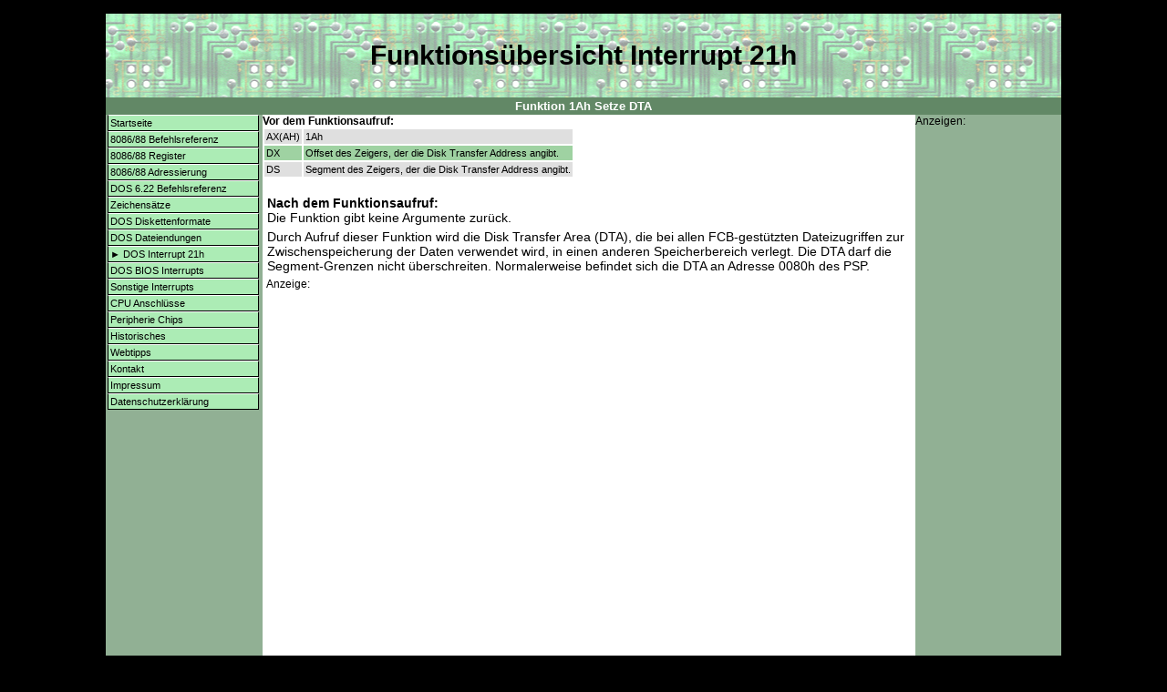

--- FILE ---
content_type: text/html; charset=UTF-8
request_url: https://www.i8086.de/dos-int-21h/funktion-1a.html
body_size: 1784
content:
<?xml version="1.0" encoding="UTF-8"?>
<!DOCTYPE html PUBLIC "-//W3C//DTD XHTML 1.0 Transitional//EN"
"http://www.w3.org/TR/xhtml1/DTD/xhtml1-transitional.dtd">
<html xmlns="http://www.w3.org/1999/xhtml" xml:lang="de" lang="de">
<head>
  <title>DOS Interrupt 21 Funktion 1Ah Setze DTA</title>
  <meta http-equiv="content-type" content="TEXT/HTML; CHARSET=UTF-8" />
  <meta name="description" content="DOS Interrupt 21 Funktion 1Ah Setze DTA" />
  <meta name="keywords" content="Funktions&uuml;bersicht Interrupt 21h" />
  <meta name="author" content="Michael Prandl, www.mipraso.de" />
  <meta name="revisit-after" content="10 days" />
  <meta name="language" content="de" />
  <meta name="robots" content="index, follow" />

  <link rel="shortcut icon" type="image/x-icon" href="../images/favicon.ico" />
  <link rel="stylesheet" href="../css/style.css" type="text/css" />
</head>
<body>

<script async src="https://fundingchoicesmessages.google.com/i/pub-7034138489243777?ers=1"></script><script>(function() {function signalGooglefcPresent() {if (!window.frames['googlefcPresent']) {if (document.body) {const iframe = document.createElement('iframe'); iframe.style = 'width: 0; height: 0; border: none; z-index: -1000; left: -1000px; top: -1000px;'; iframe.style.display = 'none'; iframe.name = 'googlefcPresent'; document.body.appendChild(iframe);} else {setTimeout(signalGooglefcPresent, 0);}}}signalGooglefcPresent();})();</script>                         
  <table class="master" border="0" cellpadding="0" cellspacing="0" align="center" width="1048">
    <tr>
      <td class="banner" width="1024" height="92" colspan="3"><h1>Funktions&uuml;bersicht Interrupt 21h</h1></td>
    </tr>

    <tr>
      <td colspan="3" class="ueberschrift">Funktion 1Ah Setze DTA</td>
    </tr>
    <tr>
      <td class="links" valign="top" align="left" width="160">
        <ul class="menue">

          <li><a title="Startseite" href="https://www.i8086.de">Startseite</a></li>
          <li><a title="Assembler Befehlsreferenz" href="../asm/8086-88-asm.html">8086/88 Befehlsreferenz</a></li>
          <li><a title="Assembler Register" href="../register/register.html">8086/88 Register</a></li>
          <li><a title="Assembler Adressierung" href="../adressen/adressen.html">8086/88 Adressierung</a></li>
          <li><a title="DOS Befehlsreferenz" href="../dos-befehle/dos-befehle.html">DOS 6.22 Befehlsreferenz</a></li>
          <li><a title="Zeichens&auml;tze" href="../zeichensatz/zeichensatz.html">Zeichens&auml;tze</a></li>
          <li><a title="DOS Diskettenformate" href="../dos-diskettenformate/dos-diskettenformate.html">DOS Diskettenformate</a></li>
          <li><a title="DOS Dateiendungen" href="../dos-dateiendungen/dos-dateiendungen.html">DOS Dateiendungen</a></li>
          <li><a title="DOS Interrupt 21h" href="dos-int-21h.html">&#x25BA; DOS Interrupt 21h</a></li>
          <li><a title="DOS BIOS-Aufrufe" href="../dos-bios-interrupts/dos-bios-interrupts.html">DOS BIOS Interrupts</a></li>
          <li><a title="Sonstige Aufrufe" href="../sonstige-interrupts/sonstige-interrupts.html">Sonstige Interrupts</a></li>
          <li><a title="CPU Anschl&uuml;sse" href="../cpu-anschluesse/cpu-anschluesse.html">CPU Anschl&uuml;sse</a></li>
          <li><a title="Peripherie Chips" href="../peripherie-chips/peripherie-chips.html">Peripherie Chips</a></li>
          <li><a title="Historisches" href="../historisches/historisches.html">Historisches</a></li>
          <li><a title="Webtipps" href="../web-tipps.html">Webtipps</a></li>
          <li><a title="Kontakt" href="&#x6D;&#x61;&#105;&#x6C;&#116;&#111;&#58;&#x70;&#x75;&#115;&#x68;&#46;&#105;&#46;&#x38;&#48;&#x38;&#54;&#64;&#109;&#105;&#x70;&#x72;&#97;&#115;&#x6F;&#46;&#x64;&#x65;">&#x4B;&#x6F;&#110;&#x74;&#97;&#107;&#116;</a></li>
          <li><a title="Impressum" href="../impressum.html">Impressum</a></li>
          <li><a title="Datenschutzerk&auml;rung" href="../impressum.html#Datenschutz">Datenschutzerkl&auml;rung</a></li>
        </ul>
      </td>
      <td width="728" valign="top" align="left">
        <b>Vor dem Funktionsaufruf:</b>
          <table border="0" cellspacing="2" cellpadding="2">
            <tr class="liste_grau">
              <td>AX(AH)</td>
              <td>1Ah</td>
            </tr>
            <tr class="liste_gruen">
              <td>DX</td>
              <td>Offset des Zeigers, der die Disk Transfer Address angibt.</td>
            </tr>
            <tr class="liste_grau">
              <td>DS</td>
              <td>Segment des Zeigers, der die Disk Transfer Address angibt.</td>
            </tr>
          </table>
        <br />
        <p><b>Nach dem Funktionsaufruf:</b><br />
          Die Funktion gibt keine Argumente zur&uuml;ck.</p>
        <p>Durch Aufruf dieser Funktion wird die Disk Transfer Area (DTA), die bei allen FCB-gest&uuml;tzten Dateizugriffen zur
          Zwischenspeicherung der Daten verwendet wird, in einen anderen Speicherbereich verlegt. Die DTA darf die Segment-Grenzen
          nicht &uuml;berschreiten. Normalerweise befindet sich die DTA an Adresse 0080h des PSP.</p>
        <p>
         <p align="left" class="anzeige_l">Anzeige:</p>
           <script async src="https://pagead2.googlesyndication.com/pagead/js/adsbygoogle.js"></script>
             <ins class="adsbygoogle"
             style="display:block; text-align:center;"
             data-ad-layout="in-article"
             data-ad-format="fluid"
             data-ad-client="ca-pub-7034138489243777"
             data-ad-slot="4257680069"></ins>
           <script>
             (adsbygoogle = window.adsbygoogle || []).push({});
           </script>        </p>          
      </td>
      <td class="rechts" valign="top" align="center" width="160">
        <p class="anzeige_r">Anzeigen:</p>
<script async src="https://pagead2.googlesyndication.com/pagead/js/adsbygoogle.js"></script>
<!-- i8086 -->
<ins class="adsbygoogle"
     style="display:inline-block;width:160px;height:600px"
     data-ad-client="ca-pub-7034138489243777"
     data-ad-slot="1798717447"></ins>
<script>
(adsbygoogle = window.adsbygoogle || []).push({});
</script>
<!-- i8086 -->
      </td>
    </tr>
    <tr>
      <td class="footer_link" colspan="3">
      </td>
    </tr>
  </table>
</body>
</html>


--- FILE ---
content_type: text/html; charset=utf-8
request_url: https://www.google.com/recaptcha/api2/aframe
body_size: 266
content:
<!DOCTYPE HTML><html><head><meta http-equiv="content-type" content="text/html; charset=UTF-8"></head><body><script nonce="oYnDumAN7UAjn2ZJmRta_Q">/** Anti-fraud and anti-abuse applications only. See google.com/recaptcha */ try{var clients={'sodar':'https://pagead2.googlesyndication.com/pagead/sodar?'};window.addEventListener("message",function(a){try{if(a.source===window.parent){var b=JSON.parse(a.data);var c=clients[b['id']];if(c){var d=document.createElement('img');d.src=c+b['params']+'&rc='+(localStorage.getItem("rc::a")?sessionStorage.getItem("rc::b"):"");window.document.body.appendChild(d);sessionStorage.setItem("rc::e",parseInt(sessionStorage.getItem("rc::e")||0)+1);localStorage.setItem("rc::h",'1770067363712');}}}catch(b){}});window.parent.postMessage("_grecaptcha_ready", "*");}catch(b){}</script></body></html>

--- FILE ---
content_type: text/css
request_url: https://www.i8086.de/css/style.css
body_size: 1353
content:
body {
  color: #FFFFFF;
  background-color: #000000;
  font-family: verdana,arial,helvetica,sans-serif;
  font-size: 9pt;
  margin-top: 15px;
}

table {
  color: #000000;
  background-color: #FFFFFF;
  font-family: verdana,arial,helvetica,sans-serif;
  font-size: 9pt;
}

p {
  margin-top: 5px;
  margin-left: 5px;
  margin-right: 5px;
  margin-bottom: 5px;
  font-size: 14px;
}

p.anzeige {
  margin-top: 0px;
  margin-left: 10px;
  margin-right: 0px;
  margin-bottom: -8px;
  font-size: 12px;
  font-family: verdana,arial,helvetica,sans-serif;
}

p.anzeige_r {
  margin-top: 0px;
  margin-left: 0px;
  margin-right: 0px;
  margin-bottom: 1px;
  font-size: 12px;
  font-family: verdana,arial,helvetica,sans-serif;
  text-align: left;
}

p.anzeige_l {
  margin-top: 0px;
  margin-left: 4px;
  margin-right: 0px;
  margin-bottom: 1px;
  font-size: 12px;
  font-family: verdana,arial,helvetica,sans-serif;
  text-align: left;
}

p.anzeige_f {
  margin-top: 6px;
  margin-left: 0px;
  margin-right: 0px;
  margin-bottom: 0px;
  font-size: 12px;
  font-family: verdana,arial,helvetica,sans-serif;
  color: #000000;
}

ul,li {
  margin-top: 0px;
  margin-left: 2px;
  margin-right: 2px;
  font-size: 9pt;
}

table.navigation {
  width: 976px;
  background-color: #FFFFFF;
  border-width: 0px;
  border: none;
  padding: 0px;
  margin: 3px 3px 3px 3px;
  font-family: verdana,arial,helvetica,sans-serif;
  font-size: 9pt;
}

table.rand {
  color: #000000;
  border-style: solid;
  border-color: #000000;
  border-width: 1px 1px 1px 1px;
  font-family: verdana,arial,helvetica,sans-serif;
  font-size: 9pt;
}

.menue {
  list-style-type:none;
  margin-left: 0px;
  padding-left: 0px;
}

td.banner {
  background:url(../images/banner.jpg);
  background-position: center;
}


li.navi_banner {
  margin-top: 0px;
  margin-left: 2px;
  margin-right: 0px;
  margin-bottom: 0px;
  background:url(../images/google.png);
  background-position: center;
  width: 166px;
  height: 126px;
  padding-top: 1px;
  text-align: center;
 }

td.google_link_top {
  background-color: #91B094;
  padding: 2px 12px;
  text-align: center;
  color: #003869;
  text-decoration: none;
  font-family: verdana,arial,helvetica,sans-serif;
  font-weight: bold;
  font-size: 8pt;
  height: 20px;
  width: 976px;
  line-height: 20px;
}

li.google {
  margin-top: 0px;
  margin-left: 2px;
  margin-right: 0px;
  margin-bottom: 0px;
  background:url(../images/google.png);
  background-position: center;
  width: 166px;
  height: 96px;
  padding-top: 1px;
  text-align: center;
 }

td.links {
  text-align: left;
  background-color: #91B094;
}

td.mitte {
  text-align: center;
}

td.rechts {
  text-align: center;
  background-color: #91B094;
}

tr.liste_weiss {
  background-color: #FFFFFF;
  font-family: verdana,arial,helvetica,sans-serif;
  font-size: 8pt;
}

tr.liste_gruen {
  background-color: #9FD2A2;
  color: #000000;
  font-family: verdana,arial,helvetica,sans-serif;
  font-size: 8pt;
}

tr.liste_grau {
  background-color: #DFDFDF;
  color: #000000;
  font-family: verdana,arial,helvetica,sans-serif;
  font-size: 8pt;
}

.menue li a {
  color: #000000;
  width: 160px;
  padding: 2px 2px 2px 2px;
  text-decoration: none;
  background-color: #ACECB5;
  border-bottom: 1px solid black;
  border-left: 1px solid black;
  border-top: 1px solid #FFFFFF;
  border-right: 1px solid black;
  font-size: 8pt;
  font-family: verdana,arial,helvetica,sans-serif;
  display: block;
  font-weight: normal;
}

.menue li a:visited {
  color: #000000;
  text-decoration: none;
  background-color: #ACECB5;
  font-size: 8pt;
  font-family: verdana,arial,helvetica,sans-serif;
  display: block;
  font-weight: normal;
}

.menue li a:hover {
  color: white;
  background-color: #628866;
  font-weight: normal;
  border-bottom: 1px solid #FFFFFF;
  border-left: 1px solid black;
  border-top: 1px solid black;
  border-right: 1px solid black;
  text-decoration: none;
  font-size: 8pt;
}

td.link {
  background-color: #9FD2A2;
  padding: 2px 10px;
  text-align: center;
  color: #8F8F8F;
  font-family: verdana,arial,helvetica,sans-serif;
  text-decoration: none;
  font-weight: normal;
  font-size: 8pt;
  height: 20px;
  width: 976px;
  line-height: 20px;
}

td.ueberschrift {
  text-align: center;
}

.ueberschrift {
  color: #FFFFFF;
  background-color: #628866;
  font-weight: bold;
  padding: 2px 10px;
  font-size: 10pt;
  text-align: center;
}

.impressum {
  color: #9F9F9F;
  background-color: #C0C0C0;
  font-size: 7pt;
  text-align: center;
}

h1 {
  color: #000000;
  font-family: verdana,arial,helvetica,sans-serif;
  font-size: 30px;
  font-weight: bold;
  text-align: center;
}

h4 {
  color: #5F5F5F;
  font-family: verdana,arial,helvetica,sans-serif;
  font-size: 16px;
  font-weight: bold;
  text-align: center;
}

h3 {
  font-family: "Courier New", Courier, monospace;
  font-size: 14px;
  font-weight: normal;
  color: #000000;
  margin-left: 4px;
}

h2 {
  color: #008030;
  font-family: verdana,arial,helvetica,sans-serif;
  font-size: 14px;
  font-weight: bold;
  margin-left: 4px;
}

h5 {
  color: #000000;
  font-family: verdana,arial,helvetica,sans-serif;
  font-size: 14px;
  font-weight: bold;
  margin-left: 4px;
  text-align: left;
}

h6 {
  color: #FF0000;
  font-family: verdana,arial,helvetica,sans-serif;
  font-size: 14px;
  font-weight: bold;
  margin-left: 4px;
  text-align: left;
}

a:link {
  color: #005F00;
  text-decoration: none;
  font-weight: bold;
  font-size: 14px;
}

a:visited {
  color: #005F00;
  text-decoration: none;
  font-weight: bold;
  font-size: 14px;
}

a:active {
  color: #004669;
  text-decoration: none;
  font-weight: bold;
  font-size: 14px;
}

a:hover {
  color: #000000;
  text-decoration: underline;
  font-weight: bold;
  font-size: 14px;
}

td.google_link {
  background-color: #9FD2A2;
  padding: 2px 10px;
  text-align: center;
  color: #003869;
  text-decoration: none;
  font-family: verdana,arial,helvetica,sans-serif;
  font-weight: bold;
  font-size: 8pt;
  height: 20px;
  width: 976px;
  line-height: 20px;
}

td.html {
  font-family: arial,helvetica,sans-serif;
  text-decoration: none;
  font-weight: normal;
  font-size: 13pt;
  line-height: 10px;
  color: #000000;
}

td.html1 {
  font-family: arial,helvetica,sans-serif;
  text-decoration: none;
  font-weight: normal;
  font-size: 9pt;
  line-height: 11px;
  color: #000000;
}

a.tooltip, a.toolti:link, a.tooltip:visited, a.tooltip:active  {
  position: relative;
  text-decoration: none;
  color: #000000;
  font-family: Arial, Helvetica, sans-serif;
  font-weight: normal;
  text-decoration: none;
  font-size: 8pt;
  text-align: center;
}

a.tooltip:hover {
  color: #000000;
  background: transparent;
  font-family: Arial, Helvetica, sans-serif;
  font-weight: normal;
  text-decoration: none;
  font-size: 8pt;
  text-align: center;
}

a.tooltip span {
  color: #000000;
  display: none;
  text-decoration: none;
  font-family: Arial, Helvetica, sans-serif;
  font-weight: normal;
  font-size: 8pt;
  text-align: center;
}

a.tooltip:hover span {
  display: block;
  position: absolute;
  top: -5px;
  left: 50px;
  width: 40px;
  z-index: 100;
  color: #000000;
  background: #DFDFDF;

  font-family: Arial, Helvetica, sans-serif;
  font-weight: normal;
  text-decoration: none;
  font-size: 30pt;
  line-height: 45px;
}

a.tooltip_html, a.tooltip_html:link, a.tooltip_html:visited, a.tooltip_html:active  {
  position: relative;
  text-decoration: none;
  color: #000000;
  font-weight: normal;
  font-size: 13pt;
  line-height: 10px;
}

a.tooltip_html:hover {
  color: #000000;
  background: transparent;
  font-weight: normal;
  font-size: 13pt;
  line-height: 10px;
}

a.tooltip_html span {
  color: #000000;
  display: none;
  text-decoration: none;
  font-weight: normal;
  font-size: 13pt;
  line-height: 10px;
}

a.tooltip_html:hover span {
  display: block;
  position: absolute;
  top: -5px;
  left: 50px;
  width: 40px;
  z-index: 100;
  color: #000000;
  background: #DFDFDF;
  text-align: center;
  font-family: Arial, Helvetica, sans-serif;
  font-weight: normal;
  font-size: 35pt;
  line-height: 40px;
}

a.tooltip_html1, a.tooltip_html1:link, a.tooltip_html1:visited, a.tooltip_html1:active  {
  position: relative;
  text-decoration: none;
  color: #000000;
  font-weight: normal;
  font-size: 9pt;
  line-height: 11px;
}

a.tooltip_html1:hover {
  color: #000000;
  background: transparent;
  font-weight: normal;
  font-size: 9pt;
  line-height: 11px;
}

a.tooltip_html1 span {
  color: #000000;
  display: none;
  text-decoration: none;
  font-weight: normal;
  font-size: 9pt;
  line-height: 11px;
}

a.tooltip_html1:hover span {
  display: block;
  position: absolute;
  top: -5px;
  left: 50px;
  width: 40px;
  z-index: 100;
  color: #000000;
  background: #DFDFDF;
  text-align: center;
  font-family: Arial, Helvetica, sans-serif;
  font-weight: normal;
  font-size: 35pt;
  line-height: 40px;
}

td.grafik {
  color:#000000;
  font-family:  Sans-serif;
  font-size: 9pt;
  font-weight: normal;
  text-align: center;
}


td.footer_link {
  background-color: #91B094;
  text-align: center;
  color: #FFFFFF;
  text-decoration: none;
  font-family: verdana,arial,helvetica,sans-serif;
  font-size: 12px;
  height: 20px;
  line-height: 20px;
  width: 1048px;
}

#cookieChoiceInfo a {
    background: #3b8dbd linear-gradient(to bottom, #73c4fa, #3b8dbd) repeat scroll 0 0;
    border-radius: 1px;
    color: #ffffff;
    font-family: verdana,arial,helvetica,sans-serif;
    font-size: 12px;
    padding: 2px 5px;
    text-decoration: none;
}

#d65e {
  position: fixed;
  top: 100px;
  margin-left: 7%;
  margin-right: 7%;
  width: 86%;
  height: 130px;
  background-color: #FFFFFF;
  opacity: .85;
  display: block;
  padding: 20% 0;
  color: #000000;
  border: 3px solid black;
  border-radius: 25px;
  box-shadow: 15px 15px 15px white inset, 15px 15px 15px;

  }

  #d65e * {
   text-align:center;
   margin:0 auto;
   display:block;
   filter:none;
   font: 14px Verdana,Arial,sans-serif;
   text-decoration:none;
   color: #000000;
   }
  #d65e ~ * {
    display: none;
   }

--- FILE ---
content_type: application/javascript; charset=utf-8
request_url: https://fundingchoicesmessages.google.com/f/AGSKWxWsZS_FGDr3iFNiILH_mtuBHCNeSNDEjTI1Ws_Mq7cQaRnuI7EJbYxjcgVXsPCOUEyLwYSm1rlbAqodjeTLgC_AeJP8brM__z0CpMQFVcqNeRJCg5xuMW-xm-ZBlkxWNFbZUDuf?fccs=W251bGwsbnVsbCxudWxsLG51bGwsbnVsbCxudWxsLFsxNzcwMDY3MzYzLDMwMDAwMDBdLG51bGwsbnVsbCxudWxsLFtudWxsLFs3XV0sImh0dHBzOi8vd3d3Lmk4MDg2LmRlL2Rvcy1pbnQtMjFoL2Z1bmt0aW9uLTFhLmh0bWwiLG51bGwsW1s4LCI3ZjRheTRTbTRrRSJdLFs5LCJlbi1VUyJdLFsxOSwiMiJdLFsxNywiWzBdIl0sWzI0LCIiXSxbMjksImZhbHNlIl1dXQ
body_size: 2913
content:
if (typeof __googlefc.fcKernelManager.run === 'function') {"use strict";this.default_ContributorServingResponseClientJs=this.default_ContributorServingResponseClientJs||{};(function(_){var window=this;
try{
var Ap=function(a){if(!a)return null;a=_.M(a,3,void 0,_.re);return a===null||a===void 0?null:new _.Ge(a)},Bp=function(a){typeof a==="function"&&a()},Cp=function(a,b,c){a.addEventListener&&a.addEventListener(b,c)},Dp=function(a){a&&a.parentNode&&a.parentNode.removeChild(a)},Ep=function(a,b,c){var d=function(e){document.body?(document.body.appendChild(a),Bp(b)):e>0?_.q.setTimeout(function(){d(e-1)},100):Bp(c)};d(3)},Fp=function(a,b){var c=-1,d=a.indexOf(b);d>=0&&(c=Number(a.substring(d+b.length,a.indexOf(".",
d))));return isNaN(c)?-1:c},Gp=function(a){this.A=_.r(a)};_.t(Gp,_.G);var Hp=function(a){this.A=_.r(a)};_.t(Hp,_.G);var Ip=function(a){this.A=_.r(a)};_.t(Ip,_.G);var Jp=function(a){this.A=_.r(a)};_.t(Jp,_.G);var Kp=function(a){this.A=_.r(a)};_.t(Kp,_.G);var Lp=function(a){var b=new _.ng;return _.Td(b,12,_.og,a)},Mp=function(a){this.A=_.r(a)};_.t(Mp,_.G);var Np=function(a){this.G=a},Op=function(a,b){var c=new Kp,d=new Ip;b=_.F(d,1,b);c=_.B(c,2,b);c=Lp(c);a.G.K(c)},Pp=function(a){var b=new Kp;var c=new Ip;var d=new Hp;var e=new Gp;d=_.B(d,1,e);c=_.B(c,3,d);b=_.B(b,2,c);b=Lp(b);a.G.K(b)};var Qp=function(a,b,c,d){this.o=a;this.j=c;this.C=_.N(b,4)||_.q.location.hostname;this.l=new Np(d);this.B=new _.pp(this.o,d,new _.Qg(_.Rk(this.j)))};
Qp.prototype.start=function(a,b){switch(a){case 1:Op(this.l,1);break;case 3:Op(this.l,3);break;case 2:Op(this.l,2);break;default:var c=this.B;a=_.z(this.j,_.De,1);var d=this.j.getDefaultConsentRevocationText(),e=this.j.getDefaultConsentRevocationCloseText(),f=this.j.getDefaultConsentRevocationAttestationText(),g=this.C;_.sp(c,0,0);c.j||_.rp(c,a,d,e,f,g);b(null);return}c=_.ee(_.Xo((e=(d=_.Sk(this.j))==null?void 0:_.Ic(d))!=null?e:new _.de,a),6);(a=(a=_.Bg(this.o.document))&&_.Xd(a,2)!=null?_.E(a,2):
null)&&a===1&&_.mo(c,10,!0);b(c)};var Rp=function(){this.l=[]};Rp.prototype.addEventListener=function(a,b){this.l.push(function(){a.call.apply(a,[b].concat(_.ta(_.nd.apply(0,arguments))))})};Rp.prototype.j=function(){for(var a=_.nd.apply(0,arguments),b=this.l,c=0;c<b.length;c++)b[c].apply(b,_.ta(a))};var Sp=new Map([[0,1],[1,3],[2,2]]),Tp=new Map([[0,1],[1,2],[2,3]]),Up=function(a,b){this.D=a;this.G=b;this.C=new Rp},Vp=function(a,b){a.G.trace("Ad blocking detector "+a.j()+" signalled "+b);a.C.j(a.j(),b);var c=new Jp;var d=Sp.has(a.j())?Sp.get(a.j()):0;c=_.F(c,1,d);b=Tp.has(b)?Tp.get(b):0;b=_.F(c,2,b);a=a.D;c=new Kp;b=_.B(c,1,b);b=Lp(b);a.G.K(b)};Up.prototype.addListener=function(a,b){this.C.addEventListener(function(c,d){a.call(b,c,d)})};var Wp=function(a,b,c){this.o=0;this.j=new Map;this.ha=function(){b.call(c)};this.l=a.length;if(this.l>0)for(var d=0;d<a.length;d++)this.j.set(a[d],!1);else this.ha()};Wp.prototype.notify=function(a){this.j.get(a)===!1&&(this.j.set(a,!0),++this.o>=this.l&&this.ha())};var Xp=function(){this.j=null;this.l=new Rp};Xp.prototype.monitor=function(a){for(var b=this,c=new Wp(a.map(function(e){return e.j()}),function(){Yp(b,1)},this),d=0;d<a.length;d++)a[d].addListener(function(e,f){f===1?e===0?Yp(b,2):Yp(b,3):c.notify(e)},this)};var Yp=function(a,b){a.j===null&&(a.j=b,a.l.j(b))},Zp=function(a,b){a.l.addEventListener(function(c){b&&b.call(void 0,c)})};var $p=function(a,b){this.o=a;this.D=b;this.j=0;this.l=[];this.C=this.B=null};$p.prototype.monitor=function(){var a=this;if(this.j!==-1&&this.j>=this.D)this.C();else{this.j++;for(var b=0;b<this.l.length;++b){var c=this.l[b];if(c.offsetHeight===0||c.offsetWidth===0){this.B(c);return}}_.q.setTimeout(function(){a.monitor()},this.o)}};var aq=function(a,b,c){a.B=b;a.C=c;_.q.setTimeout(function(){a.monitor()},a.o)};var bq=function(a,b,c,d,e){Up.call(this,d,e);this.B=c;this.o=new $p(a,b)};_.t(bq,Up);bq.prototype.j=function(){return 0};bq.prototype.l=function(){var a=this,b=cq(this);Ep(b,function(){a.o.l.push(b);aq(a.o,function(){Vp(a,1);Dp(b)},function(){Vp(a,0);Dp(b)})},function(){Vp(a,2)})};
var cq=function(a){var b=document.createElement("div");b.className=a.B;b.style.width="1px";b.style.height="1px";b.style.position="absolute";b.style.left="-10000px";b.style.top="-"+Math.floor(9990+Math.random()*20)+"px";b.style.zIndex="-"+Math.floor(9990+Math.random()*20)+"px";return b};var dq=function(a,b,c,d,e){Up.call(this,d,e);this.H=a;this.o=b;this.B=c;this.F=new _.Re(document)};_.t(dq,Up);dq.prototype.j=function(){return 2};var eq=function(a,b,c,d){if(b===null)Bp(d);else{var e=_.Ve(a.F.j,"IMG");e.style.display="none";Ep(e,function(){e.src=b;Cp(e,"load",function(){Bp(c);Dp(e)});Cp(e,"error",function(){Bp(d);Dp(e)})},function(){Vp(a,2)})}},gq=function(a,b,c){if(a.o)try{fq(a.H,a.o,b,c)}catch(d){eq(a,a.B,b,c)}else eq(a,a.B,b,c)};
dq.prototype.l=function(){var a=this;gq(this,function(){Vp(a,0)},function(){Vp(a,1)})};var hq=function(a,b,c,d,e){Up.call(this,d,e);this.o=a;this.B=b;this.F=c};_.t(hq,Up);hq.prototype.j=function(){return 1};var iq=function(a,b,c){fq(a.o,a.B,function(){_.q[a.F]?b():c()},function(){c()})};hq.prototype.l=function(){var a=this;iq(this,function(){Vp(a,0)},function(){Vp(a,1)})};var lq=function(a,b,c,d,e,f){var g=new jq,h=new kq;this.H=a;this.I=b;this.j=c;this.D=d;this.F=e;this.o=g;this.B=h;this.G=f;this.C=new Xp;this.l=new Np(f);this.console=null},oq=function(a){var b=_.N(a.I,1);mq(a.o,b);nq(a.o,function(){})},pq=function(a){a=_.n(a);for(var b=a.next();!b.done;b=a.next())b.value.addListener(function(){})},qq=function(a){var b=new bq(_.zp(_.uo(a.j,4)),_.zp(_.uo(a.j,5)),_.N(a.j,1),a.l,a.G),c=new hq(a.B,_.se(_.z(a.j,_.De,6)),_.N(a.j,7),a.l,a.G),d=new dq(a.B,_.se(_.z(a.j,_.De,
2)),Ap(_.z(a.j,Mp,3)),a.l,a.G);a=[b,c,d];pq(a);return{md:a,fe:function(){b.addListener(function(e,f){if(f===0||f===2)c.l(),d.l()});b.l()}}};lq.prototype.run=function(a){if(JSON)if(_.q.frameElement){Pp(this.l);var b=!0}else b=!1;else Pp(this.l),b=!0;b||(oq(this),rq(this.B,this.o),sq(this,a))};var sq=function(a,b){var c=new Qp(a.H,a.D,a.F,a.G);Zp(a.C,function(e){c.start(e,b)});var d=qq(a);a.C.monitor(d.md);d.fe()};var tq=function(a){this.A=_.r(a)};_.t(tq,_.G);var uq=function(a){this.A=_.r(a)};_.t(uq,_.G);var vq=function(a){this.A=_.r(a)};_.t(vq,_.G);var wq=function(a){this.A=_.r(a)};_.t(wq,_.G);var xq=_.ed(wq);var jq=function(){this.j=null;this.l=new Rp},mq=function(a,b){a.j=new RegExp("^https?://"+b+"/.*$");var c=_.q.onerror;_.q.onerror=function(d,e,f){a.j&&a.l.j(a.j.test(e),e,d);c&&c(d,e,f)}},nq=function(a,b){a.l.addEventListener(b)};var kq=function(){this.j=new Map;this.l=new _.Re(document)},rq=function(a,b){nq(b,function(c,d,e){c||!d||e!=="Script error"&&e!=="Syntax error"||a.j.set(d,new Date)})};kq.prototype.monitor=function(a,b,c){var d=this,e=new Date;Cp(a,"load",function(){var f=_.q.navigator.userAgent;var g=Fp(f,"MSIE ");f=g>=0?g:f.indexOf("Trident/")>=0?11:Fp(f,"Edge/");f!==-1&&f<=11&&d.j.has(a.src)&&d.j.get(a.src)>=e?Bp(c):Bp(b)});Cp(a,"error",function(){Bp(c)})};
var fq=function(a,b,c,d){if(b===null)Bp(d);else{var e=_.Ve(a.l.j,"SCRIPT");a.monitor(e,function(){Bp(c);Dp(e)},function(){Bp(d);Dp(e)});e.async=!0;_.ao(e,b);a.l.getElementsByTagName("HEAD")[0].appendChild(e)}};var yq=function(){};yq.prototype.run=function(a,b,c){var d,e;return _.u(function(f){d=xq(_.$n(b));e=new lq(a,_.z(d,uq,1),_.z(d,vq,2),_.z(d,tq,3),_.z(d,_.Qk,7),c);return f.return(new Promise(function(g){e.run(function(h){g({ia:_.J(h)})})}))})};_.Uk(3,new yq);
}catch(e){_._DumpException(e)}
}).call(this,this.default_ContributorServingResponseClientJs);
// Google Inc.

//# sourceURL=/_/mss/boq-content-ads-contributor/_/js/k=boq-content-ads-contributor.ContributorServingResponseClientJs.en_US.7f4ay4Sm4kE.es5.O/d=1/exm=kernel_loader,loader_js_executable/ed=1/rs=AJlcJMxcRWottFWkv7iSx2xUgPdsEv8lDg/m=ad_blocking_detection_executable
__googlefc.fcKernelManager.run('\x5b\x5b\x5b3,\[base64]\/[base64]\x22\x5d\x5d,\x5bnull,null,null,\x22https:\/\/fundingchoicesmessages.google.com\/f\/AGSKWxUfM6UYdf5MTKikcU20r4nSLDYpks8kGd7HsEMDrW3GhiIsS74TB-5lgHLdq4-TjjyQ7naK9Y26zbIYRjSfVgbSOcH16y4WGCkMXGwGCERvCMXc-5FBnREMinW_D5pV4azm-qGp\x22\x5d\x5d');}

--- FILE ---
content_type: application/javascript; charset=utf-8
request_url: https://fundingchoicesmessages.google.com/f/AGSKWxWTAu9JRPhlhKm9gI5Uv_vP06zyVVDB1A2nocCYr8is3R3uEtwV-JZrYvad2lLmf2BVsDk64UlheNWcY-39iplCLJWUhH2r0fWLxT3mJvudHqdBwRwAY4vf756DG0KeO8PeGHhjyLG88ZZ8aDZ2fyll4f4k3U4U9pKz3e_4rCVaZwbDpL1jb0ylZ5k=/__adwrap./bannerfarm./proadvertising./adfliction-2.0]
body_size: -1284
content:
window['bc723d4f-03f9-4fd7-a27d-3ca994c39205'] = true;